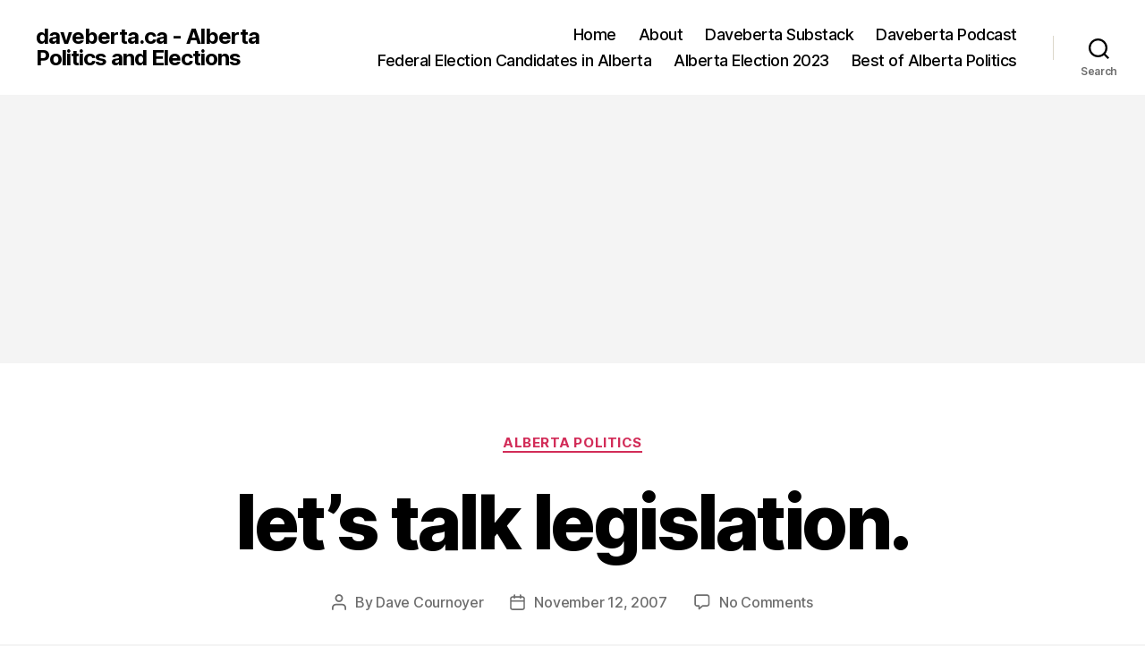

--- FILE ---
content_type: text/html; charset=utf-8
request_url: https://www.google.com/recaptcha/api2/aframe
body_size: 265
content:
<!DOCTYPE HTML><html><head><meta http-equiv="content-type" content="text/html; charset=UTF-8"></head><body><script nonce="uuOdl9EMOmt4sG41PdnaVQ">/** Anti-fraud and anti-abuse applications only. See google.com/recaptcha */ try{var clients={'sodar':'https://pagead2.googlesyndication.com/pagead/sodar?'};window.addEventListener("message",function(a){try{if(a.source===window.parent){var b=JSON.parse(a.data);var c=clients[b['id']];if(c){var d=document.createElement('img');d.src=c+b['params']+'&rc='+(localStorage.getItem("rc::a")?sessionStorage.getItem("rc::b"):"");window.document.body.appendChild(d);sessionStorage.setItem("rc::e",parseInt(sessionStorage.getItem("rc::e")||0)+1);localStorage.setItem("rc::h",'1769637706498');}}}catch(b){}});window.parent.postMessage("_grecaptcha_ready", "*");}catch(b){}</script></body></html>